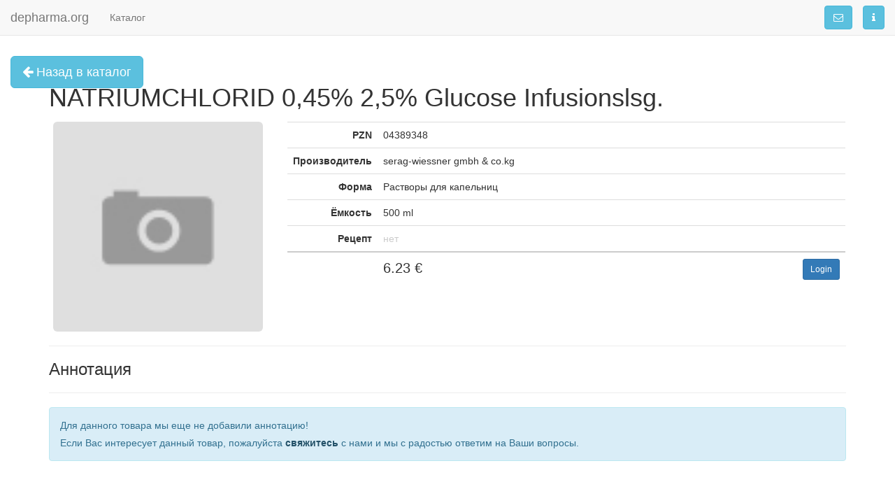

--- FILE ---
content_type: text/html; charset=utf-8
request_url: http://depharma.org/products/natriumchlorid-045-25-glucose-infusionslsg-207135
body_size: 3762
content:
<!DOCTYPE HTML>
<html lang="ru">
<head>
    <!--<meta name="viewport" content="width=device-width, initial-scale=1">-->
    <meta name="viewport" content="width=device-width, initial-scale=1, maximum-scale=1">

    

    <link href="/assets/favicon.ico" rel="shortcut icon" type="image/x-icon"/>

    <title>NATRIUMCHLORID 0,45% 2,5% Glucose Infusionslsg. - depharma.org - Лекарства из Германии для Вас!</title>

    <link rel="stylesheet" type="text/css" href="/public/assets/components-bootstrap-grid24/css/bootstrap.min.css"/>
    <link rel="stylesheet" type="text/css" href="/public/assets/components-font-awesome/css/font-awesome.min.css"/>

    <!-- NEW STYLES -->


    


    

    <link rel="stylesheet" type="text/css" href="/assets/css/common.css" />
<link rel="stylesheet" type="text/css" href="/assets/css/module_shop.css" />

        <link rel="preload" href="/public/js/jquery-1.10.2.min.js" as="script">
        <script src="/public/js/jquery-1.10.2.min.js"></script>
        <script src="https://cdnjs.cloudflare.com/ajax/libs/clipboard.js/2.0.0/clipboard.min.js"></script>

</head>
<body>  <!--
        class="no_manager"
                class="manager"
        -->
<!--
#
# Navigation block
#
-->

<nav class="navbar navbar-default navbar-fixed-top" role="navigation">
    <!-- Brand and toggle get grouped for better mobile display -->

    <div class="navbar-header">
        <button type="button" class="navbar-toggle" data-toggle="collapse" data-target="#bs-navbar-collapse-1">
                <span class="sr-only"><noindex>Toggle navigation
                    </noindex></span>
            <span class="icon-bar"></span>
            <span class="icon-bar"></span>
            <span class="icon-bar"></span>
        </button>

                                    <a class="navbar-brand" href="/">
                    depharma.org                </a>

                        </div>
    <div class="collapse navbar-collapse" id="bs-navbar-collapse-1">
        
                    <ul class="nav navbar-nav">
    <li >
        <a href="/search">
            Каталог
        </a>
    </li>

    
    </ul>


    <a
            href="/new/page/about"
            class="btn btn-info show-modal navbar-btn navbar-right"
            style="margin-right: 15px;    "
            title="Информация о магазине"
            data-placement="bottom">
        <i class="fa fa-info"></i>
    </a>

<a href="#"
   class="btn-feedback btn btn-info navbar-btn navbar-right"
   style="margin-right: 15px"
   title="Обратная связь"
   data-placement="bottom">
    <i class="fa fa-envelope-o "></i>
</a>


<a href="/cart" rel="nofollow"
   class="btn navbar-btn navbar-right btn-cart tooltip-init btn-success "
   data-count=""
   style="margin-right: 15px;  margin-top: -11px; display: none;">
    <i class="fa fa-shopping-cart"></i>&nbsp;
    <span class="text">В корзине  шт.</span>
</a>



            </div>
</nav>


<!--<nav class="navbar navbar-default navbar-fixed-top" role="navigation">
    <div class="container" >
        <div class="top_header">
                    <p class="guest">
                <a href="#" title="Login" onclick="site.cart.showIdentification()" data-placement="bottom">
                    Вход / Регистрация
                </a>
            </p>

                            <p class="user">
                <a href="#"> </a> / <a href="">
                                <script>
                    $(function(){
                        $("#user-not-auth").parent().remove();
                        document.cookie = "needcheckmail=false";
                    });
                </script>
                </a> 
        </p>
                </div>
    
        <div class="navbar-header">
                <button type="button" class="navbar-toggle" data-toggle="collapse" data-target="#bs-navbar-collapse-1">
                    <span class="sr-only">
                        <noindex>Отобразить меню</noindex>
                    </span>
                    <span class="icon-bar"></span>
                    <span class="icon-bar"></span>
                    <span class="icon-bar"></span>
                </button>

                                                            <a class="navbar-brand" href="/">
                            <img src="" style="height: 50px;" alt="">
                        </a>
                                            <a class="navbar-brand" href="/">
                                                    </a>

                                                                                    <p class="slogan">
                            доставка лекарств<span>из Германии</span>
                        </p>
                                </div>
        <div class="collapse navbar-collapse" id="bs-navbar-collapse-1">
            
                            
            
                                                                </div>
    </div>
</nav>-->
<div class="container-fluid" style="position: relative; ">
    <div id="sk-alert" style="position: fixed; z-index: 5; width: 98%">

    </div>
    <div id="dm-message">
            </div>
    <!--
    #
    # Including Content
    #
    -->
    <style>
	table.info
	{

	}

	table.info tr > td:first-child
	{
		font-weight: bold;
		text-align: right;
	}

	.details_warnung
	{
		color: #8a6d3b;
		font-weight: bold;
	}
</style>

<button class="btn btn-lg btn-info affix btn-back">
	<i class="fa fa-arrow-left"></i>
	Назад в каталог</button>
<h1> </h1>
<div class="item container catalog" itemscope itemtype="http://schema.org/Product" style="margin-bottom: 30px">

	<h1 itemprop="name" style="margin-bottom: 15px">
		NATRIUMCHLORID 0,45% 2,5% Glucose Infusionslsg.	</h1>
	<div class="row">
		<div class="col-md-7 text-center">
			<img src="/assets/noimg.jpg" itemprop="image" class="img-rounded" style="width: 300px">
		</div>
		<div class="col-md-17">
			<table class="table table- info" itemprop="offers" itemscope="itemscope" itemtype="http://schema.org/Offer">
				<tr>
					<td style="width: 100px">
						PZN					</td>
					<td>
						<span itemprop="sku">
							04389348						</span>
					</td>
				</tr>
								<tr>
					<td>
						Производитель					</td>
					<td itemprop="manufacturer">
						serag-wiessner gmbh & co.kg					</td>
				</tr>
				<tr>
					<td>
						Форма					</td>
					<td>
						Растворы для капельниц					</td>
				</tr>
				<tr>
					<td>
						Ёмкость					</td>
					<td>
						500 ml					</td>
				</tr>
								<tr>
					<td>
						Рецепт					</td>
					<td>
													<span style="color:#ccc;">нет</span>
											</td>
				</tr>
				<tr style="font-size: 20px; border-top: 2px solid #ccc">
					<td>
                        					</td>
					<td>
                            				    <span class="price-wrapper"><span class="value">6.23</span><span class="symbol">&nbsp;&euro;</span></span>
						<meta itemprop="price" content="6.228" />
						<meta itemprop="priceCurrency" content="EUR" />

						<div class="pull-right">

                                                            <button class="btn btn-sm btn-primary " onclick="site.cart.showIdentification()">
                                    Login
                                </button>
                            						</div>

					</td>
				</tr>
			</table>
		</div>
	</div>
	<div>
		<hr>
		<h3>
			Аннотация		</h3>
		<hr>
					<div class="alert alert-info">
				<p>Для данного товара мы еще не добавили аннотацию!</p>
				<p>Если Вас интересует данный товар, пожалуйста <a href="#" class="alert-link btn-feedback">свяжитесь</a> с нами и мы с радостью ответим на Ваши вопросы.</p>
			</div>
			</div>
</div>
<script type="text/javascript">
    $(document).ready(function()
    {
        $('.btn-back').click(function()
        {
            if (document.referrer.indexOf(window.location.host) !== -1 && window.history && window.history.length > 0) {
                window.history.back();
            } else {
                window.location.href = '/';
            }
        });
    })
</script></div>


<noindex>
    <div class="layer-loading label label-warning" style="    padding: .2em .6em .3em;
    font-size: 75%;
    font-weight: bold;
    line-height: 1;
    color: #fff;
    text-align: center;
    white-space: nowrap;
    vertical-align: baseline;
    border-radius: .25em;
    position: absolute;
    top: 56px;
    right: 40%;
 display: none;">
        Идет загрузка, пожалуйста подождите...&nbsp;&nbsp;
        <img src="/assets/loading3Line.gif" alt="loading...">
    </div>
</noindex>





<script src="/public/assets/js/placeholders.min.js" type="text/javascript"></script>
<script type="text/javascript">
        var dm_user = {"id":null,"email":null,"firstname":null,"lastname":null,"doctor":null,"gid":0,"date_auth":null,"added":null,"tets":null,"date_added":null,"date_update":null},
        dm_uri = '/',
        dm_geoip = {
            lat: '41.127101898193',
            lng: '-73.441596984863'
        };
</script>

<script type="text/javascript">
    window.console = window.console || (function () {
        var c = {};
        c.log = c.warn = c.debug = c.info = c.error = c.time = c.dir = c.profile = c.clear = c.exception = c.trace = c.assert = function (s) {

        };

        return c;
    })();
</script>

<script src="/assets/js/common.js"></script><script type="text/javascript" src="/assets/js/module_shop.js"></script>



<!--[if lt IE 9]>
<script src="/public/js/html5shiv.min.js"></script>
<![endif]-->


    <!-- Google -->
    <script type="text/javascript">
        (function (i, s, o, g, r, a, m) {
            i['GoogleAnalyticsObject'] = r;
            i[r] = i[r] || function () {
                (i[r].q = i[r].q || []).push(arguments)
            }, i[r].l = 1 * new Date();
            a = s.createElement(o),
                m = s.getElementsByTagName(o)[0];
            a.async = 1;
            a.src = g;
            m.parentNode.insertBefore(a, m)
        })(window, document, 'script', '//www.google-analytics.com/analytics.js', 'ga');

        ga('create', 'UA-43375223-2', 'auto');
        ga('require', 'displayfeatures');
        ga('send', 'pageview');
        ga('set', '&uid', '0');

        
    </script>
    <!--/Google -->

    <!-- RedHelper -->
    <script id="rhlpscrtg" type="text/javascript" charset="utf-8" async="async"
            src="https://web.redhelper.ru/service/main.js?c=korsarzn">
    </script>
    <!--/Redhelper -->






</body>
</html>


--- FILE ---
content_type: text/plain
request_url: https://www.google-analytics.com/j/collect?v=1&_v=j102&a=147734908&t=pageview&_s=1&dl=http%3A%2F%2Fdepharma.org%2Fproducts%2Fnatriumchlorid-045-25-glucose-infusionslsg-207135&ul=en-us%40posix&dt=NATRIUMCHLORID%200%2C45%25%202%2C5%25%20Glucose%20Infusionslsg.%20-%20depharma.org%20-%20%D0%9B%D0%B5%D0%BA%D0%B0%D1%80%D1%81%D1%82%D0%B2%D0%B0%20%D0%B8%D0%B7%20%D0%93%D0%B5%D1%80%D0%BC%D0%B0%D0%BD%D0%B8%D0%B8%20%D0%B4%D0%BB%D1%8F%20%D0%92%D0%B0%D1%81!&sr=1280x720&vp=1280x720&_u=IGBAgEABAAAAACAAI~&jid=1316245662&gjid=777545349&cid=1777046937.1768661050&tid=UA-43375223-2&_gid=1557764704.1768661050&_slc=1&z=404028469
body_size: -284
content:
2,cG-Q6X98W02C0